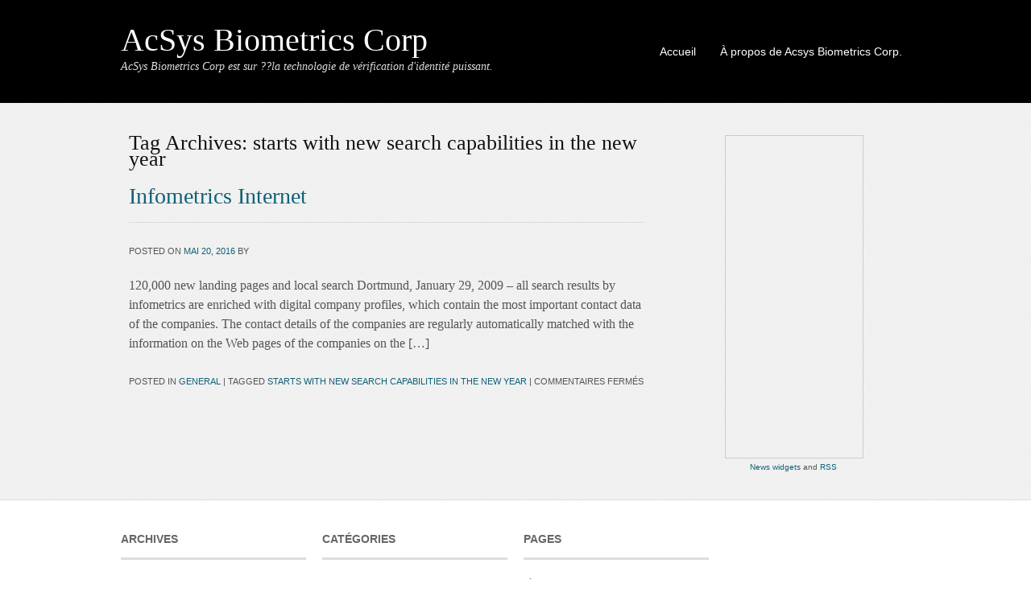

--- FILE ---
content_type: text/html; charset=UTF-8
request_url: https://www.acsysbiometricscorp.com/tag/starts-with-new-search-capabilities-in-the-new-year/
body_size: 6738
content:
<!DOCTYPE html>
<html lang="fr-FR">
<head>
<meta charset="UTF-8" />
<title>starts with new search capabilities in the new year | AcSys Biometrics Corp</title>
<link rel="profile" href="http://gmpg.org/xfn/11" />
<link rel="stylesheet" type="text/css" media="all" href="https://www.acsysbiometricscorp.com/wp-content/themes/portfolio-theme/style.css" />
<link rel="pingback" href="https://www.acsysbiometricscorp.com/xmlrpc.php" />
<!--[if lt IE 9]>
<script src="https://www.acsysbiometricscorp.com/wp-content/themes/portfolio-theme/html5.js" type="text/javascript"></script>
<![endif]-->

<meta name='robots' content='max-image-preview:large' />
<link rel="alternate" type="application/rss+xml" title="AcSys Biometrics Corp &raquo; Flux" href="https://www.acsysbiometricscorp.com/feed/" />
<link rel="alternate" type="application/rss+xml" title="AcSys Biometrics Corp &raquo; Flux des commentaires" href="https://www.acsysbiometricscorp.com/comments/feed/" />
<link rel="alternate" type="application/rss+xml" title="AcSys Biometrics Corp &raquo; Flux de l’étiquette starts with new search capabilities in the new year" href="https://www.acsysbiometricscorp.com/tag/starts-with-new-search-capabilities-in-the-new-year/feed/" />
<style id='wp-img-auto-sizes-contain-inline-css' type='text/css'>
img:is([sizes=auto i],[sizes^="auto," i]){contain-intrinsic-size:3000px 1500px}
/*# sourceURL=wp-img-auto-sizes-contain-inline-css */
</style>
<style id='wp-block-library-inline-css' type='text/css'>
:root{--wp-block-synced-color:#7a00df;--wp-block-synced-color--rgb:122,0,223;--wp-bound-block-color:var(--wp-block-synced-color);--wp-editor-canvas-background:#ddd;--wp-admin-theme-color:#007cba;--wp-admin-theme-color--rgb:0,124,186;--wp-admin-theme-color-darker-10:#006ba1;--wp-admin-theme-color-darker-10--rgb:0,107,160.5;--wp-admin-theme-color-darker-20:#005a87;--wp-admin-theme-color-darker-20--rgb:0,90,135;--wp-admin-border-width-focus:2px}@media (min-resolution:192dpi){:root{--wp-admin-border-width-focus:1.5px}}.wp-element-button{cursor:pointer}:root .has-very-light-gray-background-color{background-color:#eee}:root .has-very-dark-gray-background-color{background-color:#313131}:root .has-very-light-gray-color{color:#eee}:root .has-very-dark-gray-color{color:#313131}:root .has-vivid-green-cyan-to-vivid-cyan-blue-gradient-background{background:linear-gradient(135deg,#00d084,#0693e3)}:root .has-purple-crush-gradient-background{background:linear-gradient(135deg,#34e2e4,#4721fb 50%,#ab1dfe)}:root .has-hazy-dawn-gradient-background{background:linear-gradient(135deg,#faaca8,#dad0ec)}:root .has-subdued-olive-gradient-background{background:linear-gradient(135deg,#fafae1,#67a671)}:root .has-atomic-cream-gradient-background{background:linear-gradient(135deg,#fdd79a,#004a59)}:root .has-nightshade-gradient-background{background:linear-gradient(135deg,#330968,#31cdcf)}:root .has-midnight-gradient-background{background:linear-gradient(135deg,#020381,#2874fc)}:root{--wp--preset--font-size--normal:16px;--wp--preset--font-size--huge:42px}.has-regular-font-size{font-size:1em}.has-larger-font-size{font-size:2.625em}.has-normal-font-size{font-size:var(--wp--preset--font-size--normal)}.has-huge-font-size{font-size:var(--wp--preset--font-size--huge)}.has-text-align-center{text-align:center}.has-text-align-left{text-align:left}.has-text-align-right{text-align:right}.has-fit-text{white-space:nowrap!important}#end-resizable-editor-section{display:none}.aligncenter{clear:both}.items-justified-left{justify-content:flex-start}.items-justified-center{justify-content:center}.items-justified-right{justify-content:flex-end}.items-justified-space-between{justify-content:space-between}.screen-reader-text{border:0;clip-path:inset(50%);height:1px;margin:-1px;overflow:hidden;padding:0;position:absolute;width:1px;word-wrap:normal!important}.screen-reader-text:focus{background-color:#ddd;clip-path:none;color:#444;display:block;font-size:1em;height:auto;left:5px;line-height:normal;padding:15px 23px 14px;text-decoration:none;top:5px;width:auto;z-index:100000}html :where(.has-border-color){border-style:solid}html :where([style*=border-top-color]){border-top-style:solid}html :where([style*=border-right-color]){border-right-style:solid}html :where([style*=border-bottom-color]){border-bottom-style:solid}html :where([style*=border-left-color]){border-left-style:solid}html :where([style*=border-width]){border-style:solid}html :where([style*=border-top-width]){border-top-style:solid}html :where([style*=border-right-width]){border-right-style:solid}html :where([style*=border-bottom-width]){border-bottom-style:solid}html :where([style*=border-left-width]){border-left-style:solid}html :where(img[class*=wp-image-]){height:auto;max-width:100%}:where(figure){margin:0 0 1em}html :where(.is-position-sticky){--wp-admin--admin-bar--position-offset:var(--wp-admin--admin-bar--height,0px)}@media screen and (max-width:600px){html :where(.is-position-sticky){--wp-admin--admin-bar--position-offset:0px}}

/*# sourceURL=wp-block-library-inline-css */
</style><style id='global-styles-inline-css' type='text/css'>
:root{--wp--preset--aspect-ratio--square: 1;--wp--preset--aspect-ratio--4-3: 4/3;--wp--preset--aspect-ratio--3-4: 3/4;--wp--preset--aspect-ratio--3-2: 3/2;--wp--preset--aspect-ratio--2-3: 2/3;--wp--preset--aspect-ratio--16-9: 16/9;--wp--preset--aspect-ratio--9-16: 9/16;--wp--preset--color--black: #000000;--wp--preset--color--cyan-bluish-gray: #abb8c3;--wp--preset--color--white: #ffffff;--wp--preset--color--pale-pink: #f78da7;--wp--preset--color--vivid-red: #cf2e2e;--wp--preset--color--luminous-vivid-orange: #ff6900;--wp--preset--color--luminous-vivid-amber: #fcb900;--wp--preset--color--light-green-cyan: #7bdcb5;--wp--preset--color--vivid-green-cyan: #00d084;--wp--preset--color--pale-cyan-blue: #8ed1fc;--wp--preset--color--vivid-cyan-blue: #0693e3;--wp--preset--color--vivid-purple: #9b51e0;--wp--preset--gradient--vivid-cyan-blue-to-vivid-purple: linear-gradient(135deg,rgb(6,147,227) 0%,rgb(155,81,224) 100%);--wp--preset--gradient--light-green-cyan-to-vivid-green-cyan: linear-gradient(135deg,rgb(122,220,180) 0%,rgb(0,208,130) 100%);--wp--preset--gradient--luminous-vivid-amber-to-luminous-vivid-orange: linear-gradient(135deg,rgb(252,185,0) 0%,rgb(255,105,0) 100%);--wp--preset--gradient--luminous-vivid-orange-to-vivid-red: linear-gradient(135deg,rgb(255,105,0) 0%,rgb(207,46,46) 100%);--wp--preset--gradient--very-light-gray-to-cyan-bluish-gray: linear-gradient(135deg,rgb(238,238,238) 0%,rgb(169,184,195) 100%);--wp--preset--gradient--cool-to-warm-spectrum: linear-gradient(135deg,rgb(74,234,220) 0%,rgb(151,120,209) 20%,rgb(207,42,186) 40%,rgb(238,44,130) 60%,rgb(251,105,98) 80%,rgb(254,248,76) 100%);--wp--preset--gradient--blush-light-purple: linear-gradient(135deg,rgb(255,206,236) 0%,rgb(152,150,240) 100%);--wp--preset--gradient--blush-bordeaux: linear-gradient(135deg,rgb(254,205,165) 0%,rgb(254,45,45) 50%,rgb(107,0,62) 100%);--wp--preset--gradient--luminous-dusk: linear-gradient(135deg,rgb(255,203,112) 0%,rgb(199,81,192) 50%,rgb(65,88,208) 100%);--wp--preset--gradient--pale-ocean: linear-gradient(135deg,rgb(255,245,203) 0%,rgb(182,227,212) 50%,rgb(51,167,181) 100%);--wp--preset--gradient--electric-grass: linear-gradient(135deg,rgb(202,248,128) 0%,rgb(113,206,126) 100%);--wp--preset--gradient--midnight: linear-gradient(135deg,rgb(2,3,129) 0%,rgb(40,116,252) 100%);--wp--preset--font-size--small: 13px;--wp--preset--font-size--medium: 20px;--wp--preset--font-size--large: 36px;--wp--preset--font-size--x-large: 42px;--wp--preset--spacing--20: 0.44rem;--wp--preset--spacing--30: 0.67rem;--wp--preset--spacing--40: 1rem;--wp--preset--spacing--50: 1.5rem;--wp--preset--spacing--60: 2.25rem;--wp--preset--spacing--70: 3.38rem;--wp--preset--spacing--80: 5.06rem;--wp--preset--shadow--natural: 6px 6px 9px rgba(0, 0, 0, 0.2);--wp--preset--shadow--deep: 12px 12px 50px rgba(0, 0, 0, 0.4);--wp--preset--shadow--sharp: 6px 6px 0px rgba(0, 0, 0, 0.2);--wp--preset--shadow--outlined: 6px 6px 0px -3px rgb(255, 255, 255), 6px 6px rgb(0, 0, 0);--wp--preset--shadow--crisp: 6px 6px 0px rgb(0, 0, 0);}:where(.is-layout-flex){gap: 0.5em;}:where(.is-layout-grid){gap: 0.5em;}body .is-layout-flex{display: flex;}.is-layout-flex{flex-wrap: wrap;align-items: center;}.is-layout-flex > :is(*, div){margin: 0;}body .is-layout-grid{display: grid;}.is-layout-grid > :is(*, div){margin: 0;}:where(.wp-block-columns.is-layout-flex){gap: 2em;}:where(.wp-block-columns.is-layout-grid){gap: 2em;}:where(.wp-block-post-template.is-layout-flex){gap: 1.25em;}:where(.wp-block-post-template.is-layout-grid){gap: 1.25em;}.has-black-color{color: var(--wp--preset--color--black) !important;}.has-cyan-bluish-gray-color{color: var(--wp--preset--color--cyan-bluish-gray) !important;}.has-white-color{color: var(--wp--preset--color--white) !important;}.has-pale-pink-color{color: var(--wp--preset--color--pale-pink) !important;}.has-vivid-red-color{color: var(--wp--preset--color--vivid-red) !important;}.has-luminous-vivid-orange-color{color: var(--wp--preset--color--luminous-vivid-orange) !important;}.has-luminous-vivid-amber-color{color: var(--wp--preset--color--luminous-vivid-amber) !important;}.has-light-green-cyan-color{color: var(--wp--preset--color--light-green-cyan) !important;}.has-vivid-green-cyan-color{color: var(--wp--preset--color--vivid-green-cyan) !important;}.has-pale-cyan-blue-color{color: var(--wp--preset--color--pale-cyan-blue) !important;}.has-vivid-cyan-blue-color{color: var(--wp--preset--color--vivid-cyan-blue) !important;}.has-vivid-purple-color{color: var(--wp--preset--color--vivid-purple) !important;}.has-black-background-color{background-color: var(--wp--preset--color--black) !important;}.has-cyan-bluish-gray-background-color{background-color: var(--wp--preset--color--cyan-bluish-gray) !important;}.has-white-background-color{background-color: var(--wp--preset--color--white) !important;}.has-pale-pink-background-color{background-color: var(--wp--preset--color--pale-pink) !important;}.has-vivid-red-background-color{background-color: var(--wp--preset--color--vivid-red) !important;}.has-luminous-vivid-orange-background-color{background-color: var(--wp--preset--color--luminous-vivid-orange) !important;}.has-luminous-vivid-amber-background-color{background-color: var(--wp--preset--color--luminous-vivid-amber) !important;}.has-light-green-cyan-background-color{background-color: var(--wp--preset--color--light-green-cyan) !important;}.has-vivid-green-cyan-background-color{background-color: var(--wp--preset--color--vivid-green-cyan) !important;}.has-pale-cyan-blue-background-color{background-color: var(--wp--preset--color--pale-cyan-blue) !important;}.has-vivid-cyan-blue-background-color{background-color: var(--wp--preset--color--vivid-cyan-blue) !important;}.has-vivid-purple-background-color{background-color: var(--wp--preset--color--vivid-purple) !important;}.has-black-border-color{border-color: var(--wp--preset--color--black) !important;}.has-cyan-bluish-gray-border-color{border-color: var(--wp--preset--color--cyan-bluish-gray) !important;}.has-white-border-color{border-color: var(--wp--preset--color--white) !important;}.has-pale-pink-border-color{border-color: var(--wp--preset--color--pale-pink) !important;}.has-vivid-red-border-color{border-color: var(--wp--preset--color--vivid-red) !important;}.has-luminous-vivid-orange-border-color{border-color: var(--wp--preset--color--luminous-vivid-orange) !important;}.has-luminous-vivid-amber-border-color{border-color: var(--wp--preset--color--luminous-vivid-amber) !important;}.has-light-green-cyan-border-color{border-color: var(--wp--preset--color--light-green-cyan) !important;}.has-vivid-green-cyan-border-color{border-color: var(--wp--preset--color--vivid-green-cyan) !important;}.has-pale-cyan-blue-border-color{border-color: var(--wp--preset--color--pale-cyan-blue) !important;}.has-vivid-cyan-blue-border-color{border-color: var(--wp--preset--color--vivid-cyan-blue) !important;}.has-vivid-purple-border-color{border-color: var(--wp--preset--color--vivid-purple) !important;}.has-vivid-cyan-blue-to-vivid-purple-gradient-background{background: var(--wp--preset--gradient--vivid-cyan-blue-to-vivid-purple) !important;}.has-light-green-cyan-to-vivid-green-cyan-gradient-background{background: var(--wp--preset--gradient--light-green-cyan-to-vivid-green-cyan) !important;}.has-luminous-vivid-amber-to-luminous-vivid-orange-gradient-background{background: var(--wp--preset--gradient--luminous-vivid-amber-to-luminous-vivid-orange) !important;}.has-luminous-vivid-orange-to-vivid-red-gradient-background{background: var(--wp--preset--gradient--luminous-vivid-orange-to-vivid-red) !important;}.has-very-light-gray-to-cyan-bluish-gray-gradient-background{background: var(--wp--preset--gradient--very-light-gray-to-cyan-bluish-gray) !important;}.has-cool-to-warm-spectrum-gradient-background{background: var(--wp--preset--gradient--cool-to-warm-spectrum) !important;}.has-blush-light-purple-gradient-background{background: var(--wp--preset--gradient--blush-light-purple) !important;}.has-blush-bordeaux-gradient-background{background: var(--wp--preset--gradient--blush-bordeaux) !important;}.has-luminous-dusk-gradient-background{background: var(--wp--preset--gradient--luminous-dusk) !important;}.has-pale-ocean-gradient-background{background: var(--wp--preset--gradient--pale-ocean) !important;}.has-electric-grass-gradient-background{background: var(--wp--preset--gradient--electric-grass) !important;}.has-midnight-gradient-background{background: var(--wp--preset--gradient--midnight) !important;}.has-small-font-size{font-size: var(--wp--preset--font-size--small) !important;}.has-medium-font-size{font-size: var(--wp--preset--font-size--medium) !important;}.has-large-font-size{font-size: var(--wp--preset--font-size--large) !important;}.has-x-large-font-size{font-size: var(--wp--preset--font-size--x-large) !important;}
/*# sourceURL=global-styles-inline-css */
</style>

<style id='classic-theme-styles-inline-css' type='text/css'>
/*! This file is auto-generated */
.wp-block-button__link{color:#fff;background-color:#32373c;border-radius:9999px;box-shadow:none;text-decoration:none;padding:calc(.667em + 2px) calc(1.333em + 2px);font-size:1.125em}.wp-block-file__button{background:#32373c;color:#fff;text-decoration:none}
/*# sourceURL=/wp-includes/css/classic-themes.min.css */
</style>
<script type="text/javascript" src="https://www.acsysbiometricscorp.com/wp-includes/js/jquery/jquery.min.js?ver=3.7.1" id="jquery-core-js"></script>
<script type="text/javascript" src="https://www.acsysbiometricscorp.com/wp-includes/js/jquery/jquery-migrate.min.js?ver=3.4.1" id="jquery-migrate-js"></script>
<script type="text/javascript" src="https://www.acsysbiometricscorp.com/wp-content/themes/portfolio-theme/js/superfish.js?ver=6.9" id="superfish-js"></script>
<script type="text/javascript" src="https://www.acsysbiometricscorp.com/wp-content/themes/portfolio-theme/js/jquery.fader.js?ver=6.9" id="fader-js"></script>
<link rel="https://api.w.org/" href="https://www.acsysbiometricscorp.com/wp-json/" /><link rel="alternate" title="JSON" type="application/json" href="https://www.acsysbiometricscorp.com/wp-json/wp/v2/tags/364" /><link rel="EditURI" type="application/rsd+xml" title="RSD" href="https://www.acsysbiometricscorp.com/xmlrpc.php?rsd" />
<meta name="generator" content="WordPress 6.9" />
<style data-context="foundation-flickity-css">/*! Flickity v2.0.2
http://flickity.metafizzy.co
---------------------------------------------- */.flickity-enabled{position:relative}.flickity-enabled:focus{outline:0}.flickity-viewport{overflow:hidden;position:relative;height:100%}.flickity-slider{position:absolute;width:100%;height:100%}.flickity-enabled.is-draggable{-webkit-tap-highlight-color:transparent;tap-highlight-color:transparent;-webkit-user-select:none;-moz-user-select:none;-ms-user-select:none;user-select:none}.flickity-enabled.is-draggable .flickity-viewport{cursor:move;cursor:-webkit-grab;cursor:grab}.flickity-enabled.is-draggable .flickity-viewport.is-pointer-down{cursor:-webkit-grabbing;cursor:grabbing}.flickity-prev-next-button{position:absolute;top:50%;width:44px;height:44px;border:none;border-radius:50%;background:#fff;background:hsla(0,0%,100%,.75);cursor:pointer;-webkit-transform:translateY(-50%);transform:translateY(-50%)}.flickity-prev-next-button:hover{background:#fff}.flickity-prev-next-button:focus{outline:0;box-shadow:0 0 0 5px #09f}.flickity-prev-next-button:active{opacity:.6}.flickity-prev-next-button.previous{left:10px}.flickity-prev-next-button.next{right:10px}.flickity-rtl .flickity-prev-next-button.previous{left:auto;right:10px}.flickity-rtl .flickity-prev-next-button.next{right:auto;left:10px}.flickity-prev-next-button:disabled{opacity:.3;cursor:auto}.flickity-prev-next-button svg{position:absolute;left:20%;top:20%;width:60%;height:60%}.flickity-prev-next-button .arrow{fill:#333}.flickity-page-dots{position:absolute;width:100%;bottom:-25px;padding:0;margin:0;list-style:none;text-align:center;line-height:1}.flickity-rtl .flickity-page-dots{direction:rtl}.flickity-page-dots .dot{display:inline-block;width:10px;height:10px;margin:0 8px;background:#333;border-radius:50%;opacity:.25;cursor:pointer}.flickity-page-dots .dot.is-selected{opacity:1}</style><style data-context="foundation-slideout-css">.slideout-menu{position:fixed;left:0;top:0;bottom:0;right:auto;z-index:0;width:256px;overflow-y:auto;-webkit-overflow-scrolling:touch;display:none}.slideout-menu.pushit-right{left:auto;right:0}.slideout-panel{position:relative;z-index:1;will-change:transform}.slideout-open,.slideout-open .slideout-panel,.slideout-open body{overflow:hidden}.slideout-open .slideout-menu{display:block}.pushit{display:none}</style><style>.ios7.web-app-mode.has-fixed header{ background-color: rgba(3,122,221,.88);}</style></head>

<body class="archive tag tag-starts-with-new-search-capabilities-in-the-new-year tag-364 wp-theme-portfolio-theme">
<div id="wrapper">
	<header id="branding">
    	<div class="col-width">
			<hgroup id="logo">
				<h1 id="site-title"><span><a href="https://www.acsysbiometricscorp.com/" title="AcSys Biometrics Corp" rel="home">AcSys Biometrics Corp</a></span></h1>
				<h2 id="site-description">AcSys Biometrics Corp est sur ??la technologie de vérification d&#039;identité puissant.</h2>
			</hgroup>
      
      <nav id="navigation">
		<h1 class="screen-reader-text">Main menu</h1>
		<div class="skip-link screen-reader-text"><a href="#content" title="Skip to content">Skip to content</a></div>

		<div class="menu"><ul>
<li ><a href="https://www.acsysbiometricscorp.com/">Accueil</a></li><li class="page_item page-item-2"><a href="https://www.acsysbiometricscorp.com/about-acsys-biometrics-corp/">À propos de Acsys Biometrics Corp.</a></li>
</ul></div>
	</nav><!-- #access -->
    
    </div>
    
	</header><!-- #branding -->

	<div id="main">
    	<div class="col-width">
		<div id="primary">
			<div id="content">

				
				<h2 class="page-title">Tag Archives: <span>starts with new search capabilities in the new year</span></h2>

				
				

	<article id="post-1999" class="post-1999 post type-post status-publish format-standard hentry category-general tag-starts-with-new-search-capabilities-in-the-new-year">
		<header class="entry-header">
			<h1 class="entry-title"><a href="https://www.acsysbiometricscorp.com/infometrics-internet/" title="Permalink to Infometrics Internet" rel="bookmark">Infometrics Internet</a></h1>

			<div class="entry-meta">
				<span class="meta-prep meta-prep-author">Posted on </span><a href="https://www.acsysbiometricscorp.com/infometrics-internet/" rel="bookmark"><time class="entry-date" datetime="2016-05-20T13:18:35-06:00" pubdate>mai 20, 2016</time></a> <span class="meta-sep"> by </span> <span class="author vcard"><a class="url fn n" href="https://www.acsysbiometricscorp.com/author/" title="View all posts by "></a></span>			</div><!-- .entry-meta -->
		</header><!-- .entry-header -->

				<div class="entry-summary">
			<p>120,000 new landing pages and local search Dortmund, January 29, 2009 &#8211; all search results by infometrics are enriched with digital company profiles, which contain the most important contact data of the companies. The contact details of the companies are regularly automatically matched with the information on the Web pages of the companies on the [&hellip;]</p>
		</div><!-- .entry-summary -->
		
		<footer class="entry-meta">
			<span class="cat-links"><span class="entry-utility-prep entry-utility-prep-cat-links">Posted in </span><a href="https://www.acsysbiometricscorp.com/category/general/" rel="category tag">General</a></span>
			<span class="meta-sep"> | </span>
			<span class="tag-links">Tagged </span><a href="https://www.acsysbiometricscorp.com/tag/starts-with-new-search-capabilities-in-the-new-year/" rel="tag">starts with new search capabilities in the new year</a><span class="meta-sep"> | </span>			<span class="comments-link"><span>Commentaires fermés<span class="screen-reader-text"> sur Infometrics Internet</span></span></span>
					</footer><!-- #entry-meta -->
	</article><!-- #post-1999 -->

	


			</div><!-- #content -->
		</div><!-- #primary -->

		<div id="sidebar" class="primary">
			<ul class="xoxo">
			<li id="text-3" class="widget-container widget_text">			<div class="textwidget"><!-- Begin Feedzilla news widget Code --><script type='text/javascript' src='http://www.feedzilla.com/tools/swfobject.js'></script><script type='text/javascript'>var flashvars = {id:'undefined',code:'Flash',c:'nw',scroll:'v',prov:'news',cat:'Technology',cat2:'',width:'170',height:'400',num_articles:'10',show_summaries:'yes',show_sources:'Yes',show_dates:'Yes',title:'',title_size:'14pt',title_bold:'Yes',keywords:'',url:'',headers_size:'14pt',font_size:'10pt',font_family:'Arial',text_alignment:'Left',space:'Yes',titlecolor:'#15aa15',fcolor:'#2200cc',desccolor:'#1b1b1b',sourcecolor:'#008000',datecolor:'#777777',bgcolor:'#ffffff',ref:document.location.href};var params = {scale:'noscale',salign:'lt',bgcolor:'#ffffff'};var attributes = {};swfobject.embedSWF('http://www.feedzilla.com/tools/news-widget.swf', 'Feedzilla_news_widget_undefined', '170', '400', '9.0.0','',flashvars, params, attributes);</script><div align='center' id='Feedzilla_container_undefined' style='text-align:center;width:170px;'><div id='Feedzilla_container2_undefined' style='text-align:center;height:400px;width:170px;border:1px solid #cccccc'><div id='Feedzilla_news_widget_undefined'></div></div><font style='font-size:10px;'><a title='Free news widgets' href='http://www.feedzilla.com' style='text-decoration:none;font-size:10px;'>News widgets</a> and <a title='Free RSS feeds' href='http://www.feedzilla.com/rss.asp' style='text-decoration:none;font-size:10px;'>RSS</a></font></div><!-- End Feedzilla news widget Code --></div>
		</li>			</ul>
		</div><!-- #secondary .widget-area -->	</div>
	</div><!-- #main -->

	<footer id="colophon">
    
                    
           <div id="footer-widgets" class="col-width">

					
			
		<div class="block footer-widget-1">
        	<div id="archives-3" class="widget-container widget_archive"><h3>Archives</h3>
			<ul>
					<li><a href='https://www.acsysbiometricscorp.com/2024/09/'>septembre 2024</a></li>
	<li><a href='https://www.acsysbiometricscorp.com/2024/08/'>août 2024</a></li>
	<li><a href='https://www.acsysbiometricscorp.com/2024/07/'>juillet 2024</a></li>
	<li><a href='https://www.acsysbiometricscorp.com/2024/06/'>juin 2024</a></li>
	<li><a href='https://www.acsysbiometricscorp.com/2024/05/'>mai 2024</a></li>
	<li><a href='https://www.acsysbiometricscorp.com/2024/04/'>avril 2024</a></li>
	<li><a href='https://www.acsysbiometricscorp.com/2023/11/'>novembre 2023</a></li>
	<li><a href='https://www.acsysbiometricscorp.com/2023/05/'>mai 2023</a></li>
	<li><a href='https://www.acsysbiometricscorp.com/2023/04/'>avril 2023</a></li>
	<li><a href='https://www.acsysbiometricscorp.com/2023/03/'>mars 2023</a></li>
	<li><a href='https://www.acsysbiometricscorp.com/2023/01/'>janvier 2023</a></li>
	<li><a href='https://www.acsysbiometricscorp.com/2021/12/'>décembre 2021</a></li>
	<li><a href='https://www.acsysbiometricscorp.com/2021/06/'>juin 2021</a></li>
	<li><a href='https://www.acsysbiometricscorp.com/2021/05/'>mai 2021</a></li>
	<li><a href='https://www.acsysbiometricscorp.com/2021/04/'>avril 2021</a></li>
	<li><a href='https://www.acsysbiometricscorp.com/2021/03/'>mars 2021</a></li>
	<li><a href='https://www.acsysbiometricscorp.com/2021/02/'>février 2021</a></li>
	<li><a href='https://www.acsysbiometricscorp.com/2021/01/'>janvier 2021</a></li>
	<li><a href='https://www.acsysbiometricscorp.com/2020/11/'>novembre 2020</a></li>
	<li><a href='https://www.acsysbiometricscorp.com/2020/10/'>octobre 2020</a></li>
	<li><a href='https://www.acsysbiometricscorp.com/2020/09/'>septembre 2020</a></li>
	<li><a href='https://www.acsysbiometricscorp.com/2020/08/'>août 2020</a></li>
	<li><a href='https://www.acsysbiometricscorp.com/2020/07/'>juillet 2020</a></li>
	<li><a href='https://www.acsysbiometricscorp.com/2020/06/'>juin 2020</a></li>
	<li><a href='https://www.acsysbiometricscorp.com/2020/05/'>mai 2020</a></li>
	<li><a href='https://www.acsysbiometricscorp.com/2020/04/'>avril 2020</a></li>
	<li><a href='https://www.acsysbiometricscorp.com/2020/03/'>mars 2020</a></li>
	<li><a href='https://www.acsysbiometricscorp.com/2020/02/'>février 2020</a></li>
	<li><a href='https://www.acsysbiometricscorp.com/2020/01/'>janvier 2020</a></li>
	<li><a href='https://www.acsysbiometricscorp.com/2019/12/'>décembre 2019</a></li>
	<li><a href='https://www.acsysbiometricscorp.com/2019/11/'>novembre 2019</a></li>
	<li><a href='https://www.acsysbiometricscorp.com/2019/05/'>mai 2019</a></li>
	<li><a href='https://www.acsysbiometricscorp.com/2019/04/'>avril 2019</a></li>
	<li><a href='https://www.acsysbiometricscorp.com/2019/03/'>mars 2019</a></li>
	<li><a href='https://www.acsysbiometricscorp.com/2019/02/'>février 2019</a></li>
	<li><a href='https://www.acsysbiometricscorp.com/2019/01/'>janvier 2019</a></li>
	<li><a href='https://www.acsysbiometricscorp.com/2018/11/'>novembre 2018</a></li>
	<li><a href='https://www.acsysbiometricscorp.com/2018/04/'>avril 2018</a></li>
	<li><a href='https://www.acsysbiometricscorp.com/2018/02/'>février 2018</a></li>
	<li><a href='https://www.acsysbiometricscorp.com/2018/01/'>janvier 2018</a></li>
	<li><a href='https://www.acsysbiometricscorp.com/2017/09/'>septembre 2017</a></li>
	<li><a href='https://www.acsysbiometricscorp.com/2017/08/'>août 2017</a></li>
	<li><a href='https://www.acsysbiometricscorp.com/2017/07/'>juillet 2017</a></li>
	<li><a href='https://www.acsysbiometricscorp.com/2017/06/'>juin 2017</a></li>
	<li><a href='https://www.acsysbiometricscorp.com/2017/05/'>mai 2017</a></li>
	<li><a href='https://www.acsysbiometricscorp.com/2017/04/'>avril 2017</a></li>
	<li><a href='https://www.acsysbiometricscorp.com/2017/03/'>mars 2017</a></li>
	<li><a href='https://www.acsysbiometricscorp.com/2017/02/'>février 2017</a></li>
	<li><a href='https://www.acsysbiometricscorp.com/2017/01/'>janvier 2017</a></li>
	<li><a href='https://www.acsysbiometricscorp.com/2016/12/'>décembre 2016</a></li>
	<li><a href='https://www.acsysbiometricscorp.com/2016/11/'>novembre 2016</a></li>
	<li><a href='https://www.acsysbiometricscorp.com/2016/10/'>octobre 2016</a></li>
	<li><a href='https://www.acsysbiometricscorp.com/2016/09/'>septembre 2016</a></li>
	<li><a href='https://www.acsysbiometricscorp.com/2016/08/'>août 2016</a></li>
	<li><a href='https://www.acsysbiometricscorp.com/2016/07/'>juillet 2016</a></li>
	<li><a href='https://www.acsysbiometricscorp.com/2016/06/'>juin 2016</a></li>
	<li><a href='https://www.acsysbiometricscorp.com/2016/05/'>mai 2016</a></li>
	<li><a href='https://www.acsysbiometricscorp.com/2016/04/'>avril 2016</a></li>
	<li><a href='https://www.acsysbiometricscorp.com/2016/03/'>mars 2016</a></li>
	<li><a href='https://www.acsysbiometricscorp.com/2016/02/'>février 2016</a></li>
	<li><a href='https://www.acsysbiometricscorp.com/2016/01/'>janvier 2016</a></li>
	<li><a href='https://www.acsysbiometricscorp.com/2015/12/'>décembre 2015</a></li>
	<li><a href='https://www.acsysbiometricscorp.com/2015/11/'>novembre 2015</a></li>
	<li><a href='https://www.acsysbiometricscorp.com/2015/10/'>octobre 2015</a></li>
	<li><a href='https://www.acsysbiometricscorp.com/2015/09/'>septembre 2015</a></li>
	<li><a href='https://www.acsysbiometricscorp.com/2015/08/'>août 2015</a></li>
	<li><a href='https://www.acsysbiometricscorp.com/2015/07/'>juillet 2015</a></li>
	<li><a href='https://www.acsysbiometricscorp.com/2015/06/'>juin 2015</a></li>
	<li><a href='https://www.acsysbiometricscorp.com/2015/05/'>mai 2015</a></li>
	<li><a href='https://www.acsysbiometricscorp.com/2015/04/'>avril 2015</a></li>
	<li><a href='https://www.acsysbiometricscorp.com/2015/03/'>mars 2015</a></li>
	<li><a href='https://www.acsysbiometricscorp.com/2015/02/'>février 2015</a></li>
	<li><a href='https://www.acsysbiometricscorp.com/2015/01/'>janvier 2015</a></li>
	<li><a href='https://www.acsysbiometricscorp.com/2014/12/'>décembre 2014</a></li>
	<li><a href='https://www.acsysbiometricscorp.com/2014/11/'>novembre 2014</a></li>
	<li><a href='https://www.acsysbiometricscorp.com/2014/10/'>octobre 2014</a></li>
	<li><a href='https://www.acsysbiometricscorp.com/2014/09/'>septembre 2014</a></li>
	<li><a href='https://www.acsysbiometricscorp.com/2014/08/'>août 2014</a></li>
	<li><a href='https://www.acsysbiometricscorp.com/2014/07/'>juillet 2014</a></li>
	<li><a href='https://www.acsysbiometricscorp.com/2014/06/'>juin 2014</a></li>
	<li><a href='https://www.acsysbiometricscorp.com/2014/05/'>mai 2014</a></li>
	<li><a href='https://www.acsysbiometricscorp.com/2014/04/'>avril 2014</a></li>
	<li><a href='https://www.acsysbiometricscorp.com/2014/03/'>mars 2014</a></li>
			</ul>

			</div>    
		</div>
		        
	        					
			
		<div class="block footer-widget-2">
        	<div id="categories-3" class="widget-container widget_categories"><h3>Catégories</h3>
			<ul>
					<li class="cat-item cat-item-6"><a href="https://www.acsysbiometricscorp.com/category/general/">General</a>
</li>
			</ul>

			</div>    
		</div>
		        
	        					
			
		<div class="block footer-widget-3">
        	<div id="pages-3" class="widget-container widget_pages"><h3>Pages</h3>
			<ul>
				<li class="page_item page-item-2"><a href="https://www.acsysbiometricscorp.com/about-acsys-biometrics-corp/">À propos de Acsys Biometrics Corp.</a></li>
			</ul>

			</div>    
		</div>
		        
	        					
			
		<div class="block footer-widget-4">
        	    
		</div>
		        
	        					
					        		        
		<div class="clear"></div>

	</div><!-- /#footer-widgets  -->
    
        
    	<div class="col-width">
        
			<div id="site-generator">
				<p>Powered by <a href="http://wordpress.org/" title="A Semantic Personal Publishing Platform" rel="generator">WordPress</a> &amp; <a href="http://wptheming.com/2010/07/portfolio-theme/">Portfolio.</a></p>
			</div>
       </div>
	</footer><!-- #colophon -->
</div><!-- #page -->

<script type="speculationrules">
{"prefetch":[{"source":"document","where":{"and":[{"href_matches":"/*"},{"not":{"href_matches":["/wp-*.php","/wp-admin/*","/wp-content/uploads/*","/wp-content/*","/wp-content/plugins/*","/wp-content/themes/portfolio-theme/*","/*\\?(.+)"]}},{"not":{"selector_matches":"a[rel~=\"nofollow\"]"}},{"not":{"selector_matches":".no-prefetch, .no-prefetch a"}}]},"eagerness":"conservative"}]}
</script>
<!-- Powered by WPtouch: 4.3.62 -->
</body>
</html>

--- FILE ---
content_type: text/css
request_url: https://www.acsysbiometricscorp.com/wp-content/themes/portfolio-theme/style.css
body_size: 4042
content:
/*
Theme Name: Portfolio Theme
Description: A portfolio theme for showcasing your work.  It uses custom post types.  WordPress 3.0 required.  For a video screencast showing how to set up the portfolio, go to the theme homepage.
Author: Devin Price
Author URI: http://wptheming.com/
Theme URI: http://wptheming.com/portfolio-theme/
Version: 0.4.4
Tags: translation-ready, microformats, two-columns, custom-menu

Credits:

Portfolio was built on the solid foundation of Toolbox:
http://wordpress.org/extend/themes/toolbox

Styles, especially the menus and buttons, were inspired by Canvas:
http://www.woothemes.com/2010/02/canvas/

Jquery rollovers for portfolio items was based on code by:
http://graphpaperpress.com/themes/workspace/

Uses Custom Post Type Archives plugin to enable portfolio paging and permalinks:
http://www.cmurrayconsulting.com/software/wordpress-custom-post-type-archives/

*/

@import "css/reset.css";

/* BASE STYLES */

body {
	font: 14px/20px Arial, Helvetica, Sans-serif;
	color: #555;
	background: #fff;
}
h1, h2, h3, h4, h5, h6 {
	margin: 0;
	font-family:Georgia, serif;
	color: #111;
	font-weight:normal;
}
h1 {
	font-size:28px;
}
h2 {
	font-size:26px;
}
h3 {
	font-size:18px;
}
h4 {
	font-size:16px;
}
h5, h6 {
	font-size: 14px;
}
p {
	font:16px/24px Georgia, serif;
	margin:0;
}
hr {
	background-color: #ddd;
	border:0;
	height: 1px;
	margin-bottom: 20px;
}
input, textarea {
	padding: 7px 0 7px 7px;
	border-color: #ccc #efefef #efefef #ccc;
	border-width:1px;
	border-style:solid;
}
strong {
	font-weight: bold;
}
cite,
em,
i {
	font-style: italic;
}
big {
	font-size: 131.25%;
}
ins {
	background: #ffc;
	text-decoration: none;
}
blockquote {
	font-style: italic;
	padding: 0 3em;
}
blockquote cite,
blockquote em,
blockquote i {
	font-style: normal;
}
pre {
	background: #f7f7f7;
	color: #222;
	line-height: 18px;
	margin-bottom: 18px;
	padding: 1.5em;
	font-family: "Courier 10 Pitch", Courier, monospace;
}
code {
	font-family: Monaco, Consolas, "Andale Mono", "DejaVu Sans Mono", monospace;
}
abbr,
acronym {
	border-bottom: 1px dotted #666;
	cursor: help;
}
sup,
sub {
	height: 0;
	line-height: 1;
	vertical-align: baseline;
	position: relative;
}
sup {
	bottom: 1ex;
}
sub {
	top: .5ex;
}

/* Text meant only for screen readers */

.screen-reader-text {
	position: absolute;
	left: -9000em;
}
/* Hyperlinks */

a:link, a:visited {
	color: #106177;
	text-decoration:none;
}
a:hover {
	text-decoration:underline;
}
h1 a:link, h1 a:visited, h2 a:link, h2 a:visited, h3 a:link, h3 a:visited, h4 a:link, h4 a:visited, h5 a:link, h5 a:visited, h6 a:link, h6 a:visited {
	text-decoration: none;
}
h1 a:hover, h2 a:hover, h3 a:hover, h4 a:hover, h5 a:hover, h6 a:hover {
	text-decoration: underline;
}
/* STRUCTURE */

/* 2.1 Containers & Columns */

#main {
	background:#fff url(images/bg-texture.png);
	padding:40px 0 0 20px;
}

.col-width {
	width: 980px;
	margin: 0 auto;
}
/* Navigation */
#navigation {
	display:block;
	float:right;
	font:14px/14px Helvetica, Arial, sans-serif;
	padding:20px 0;
}
.menu ul {
	z-index:99;
	margin:0;
	padding:0;
	list-style:none;
	line-height:1;
	margin-left:10px;
}
.menu ul a {
	position:relative;
	color:#fff;
	display:block;
	z-index:100;
	padding:5px 10px;
	line-height:18px;
	text-decoration:none;
}
.menu ul a:hover, .menu ul li.current_page_item, .menu ul li.current_page_parent, .menu ul li.current-menu-item {
	background:#666;
}
.menu ul li {
	float:left;
	width: auto;
	margin-left:10px;
}
.menu ul li a.sf-with-ul {
	padding-right:25px;
}
/* Drop-down menus */
.menu ul li ul {
	background: #FFF;
	position: absolute;
	left: -999em;
	width: 180px;
	border: 1px solid #666;
	border-width:1px 1px 0;
	z-index:999;
	margin-left:0;
}
.menu ul li ul li {
	background:#eee;
	border-top:1px solid #ccc;
	border-bottom:1px solid #ddd;
	margin-left:0px;
}
.menu ul li ul li a {
	width:160px;
	color:#555;
	font-size:0.9em;
	line-height:18px;
}
.menu ul li ul li a.sf-with-ul {
	padding:5px 10px;
}
.menu ul li ul li a:hover {
	background:#c6c6c6;
	color:#111;
}
.menu ul li ul ul {
	margin: -30px 0 0 180px;
}
.menu ul li:hover, .menu ul li.hover {
	position:static;
	background:#666;
}
.menu ul ul li:hover, .menu ul ul li.hover {
	background:#eee;
}
.menu ul li:hover ul, .menu ul li.sfhover ul, .menu ul li li:hover ul, .menu ul li li.sfhover ul, .menu ul li li li:hover ul, .menu ul li li li.sfhover ul, .menu ul li li li li:hover ul, .menu ul li li li li.sfhover ul {
	left:auto;
}
.menu ul .sf-sub-indicator {
	background:	url(images/arrow-down.png) no-repeat;
	position:absolute;
	display:block;
	right:0.4em;
	top:0.8em;
	width:10px;
	height:10px;
	text-indent:-999em;
	overflow:hidden;
}
.menu li ul .sf-sub-indicator {
	background:url(images/arrow-right.png) no-repeat;
}
/* CSS3 Menu Effects */

.menu ul a, .menu ul li.current_page_item, .menu ul li.current_page_parent, .menu ul li:hover, .menu ul li.hover, .menu ul li.current-menu-item {
	border-radius:2px;
	-moz-border-radius:2px;
	-webkit-border-radius:2px;
}
.menu ul li ul li a {
	border-radius:0;
	-moz-border-radius:0;
	-webkit-border-radius:0;
}
/* Branding */
#branding {
	position:relative;
	display:block;
	background:#000;
	padding:30px 0 30px;
}
#logo {
	float:left;
}
#logo #site-title, #logo #site-description {
	font-family:Georgia, serif;
	color: #fff;
}
#logo #site-title a {
	color:#fff;
	font-size:40px;
	line-height:40px;
	text-transform:none;
	font-weight:normal;
	text-decoration:none;
}
#logo #site-title a:hover {
	text-decoration:underline;
}
#logo #site-description {
	color:#ddd;
	font:italic 14px Georgia, serif;
	margin-top:5px;
}
/* Content */
#content {
	padding:0 0 40px;
	float:left;
	position:relative;
	width:640px;
}
/* Sidebar */
#sidebar {
	overflow:hidden;
	float:right;
	width:240px;
}
/* Footer */

#colophon {
	display:block;
	padding: 20px 0;
	border-top: 1px solid #ddd;
	background:#fff;
}
#footer-widgets {
	border-bottom:1px dotted #ddd;
}
#footer-widgets .block {
	padding:20px 20px 0 0;
	width:230px;
	float:left;
}
#footer-widgets .footer-widget-4 {
	padding:20px 0px 0 0;
}
#colophon #site-generator {
	margin-top:20px;
}
#colophon #site-generator p {
	color:#333;
	font-family: Arial, Helvetica, sans-serif;
	font-weight:bold;
	font-size:13px;
}
/* POSTS */

#content article {
	display:block;
	clear:both;
	margin-bottom:40px;
}

#content img {max-width:630px;}

.entry-meta {
	padding-top:10px;
	margin: 0px 0 25px 0;
	font:11px/11px "Trebuchet MS", Arial, Helvetica, sans-serif;
	text-transform:uppercase;
	display:block;
	clear:both;
}

.entry-utility {clear:both;}

/* Typographic Elements */

#content h1.entry-title {
	font-size:28px;
	line-height:32px;
	border-bottom:1px solid #ddd;
	margin-bottom:20px;
	padding-bottom: 16px;
}
	
#content h1 {
	padding-bottom: 20px;
}
#content h2 {
	padding-bottom:20px;
}
#content h3 {
	padding-bottom:10px;
}
#content p {
	margin: 0 0 20px 0;
}
#content blockquote {
	background:url(images/blockquote.png) no-repeat 0 12px;
	padding: 10px 20px 10px 50px;
	color: #444;
}
#content blockquote p {
	font-style:italic;
}
#content ul {
	margin: 0 0 15px 0;
	padding: 0 0 0 30px;
}
#content ul ul {
	margin: 0;
}
#content ul li {
	list-style-type: circle;
}
#content ul ul li {
	list-style-type: disc;
}
#content ol {
	margin: 0 0 15px 0;
	padding: 0 0 0 30px;
}
#content ol ol {
	margin: 0;
}
#content ol li {
	list-style-type: upper-latin;
}
#content ol li ol li {
	list-style-type: lower-latin;
}
/* Images */
#content img, img.thumbnail {
	padding: 5px;
	border: 1px solid #ddd;
	background:#F8F8F8;
	background:rgba(255, 255, 255, 0.7);
}
img.wp-smiley {
	padding: 0;
	border: none;
}
.alignleft {
	float: left;
	width: auto;
	margin: 5px 15px 5px 0;
}
.alignright {
	float: right;
	width: auto;
	margin: 5px 0 5px 15px;
}
.aligncenter {
	clear: both;
	display: block;
	margin-left: auto;
	margin-right: auto;
	margin-bottom:10px;
}
#content .wp-caption {
	padding: 1px;
	text-align:center;
	background:#F8F8F8;
	background:rgba(255, 255, 255, 0.7);
	border: solid 1px #ddd;
}
#content .wp-caption img {
	margin:0;
	padding:4px 0;
	background:none;
	border:0;
}
#content .wp-caption-text {
	margin:0;
	padding:0;
	font:11px/22px Arial, Helvetica, sans-serif;
	text-align:center;
}
/* Portfolio Posts */

#portfolio {
	padding:0 0 40px;
	float:left;
	position:relative;
	width:685px;
}
#portfolio .portfolio-item {
	width:215px;
	height:175px;
	background-color:#000;
	border:1px solid #ccc;
	float:left;
	margin:0 15px 15px 0;
}
#portfolio .last {
	margin-right:0px;
}
#portfolio .thumb {
	display:block;
	width:215px;
	height:175px;
}
#portfolio .nothumb {
	display:block;
	width:195px;
	height:85px;
	padding:80px 10px 10px 10px;
	font-weight:bold;
	text-align:center;
}
#portfolio a.nothumb:hover {
	text-decoration:none;
}
#portfolio a.title-overlay {
	position:absolute;
	padding:5px 10px;
	height:165px;
	margin-top:-165px;
	width:195px;
	z-index:1;
	display:block;
	font-size:18px;
	font-weight:bold;
	color:#fff;
}
#portfolio a.title-overlay:hover {
	text-decoration:none;
}
/* Pagination / WP-Pagenavi */

/* If you're using PageNavi you should turn the css in its settings page */

.wp-pagenavi {
	clear:both;
	font-size:12px;
	padding:10px 15px;
	border:1px solid #ddd;
	border-width:1px 0 1px;
}
.menu ul-entries a, .wp-pagenavi a:link, .wp-pagenavi a:visited, .wp-pagenavi .current, .wp-pagenavi .on, .wp-pagenavi a:hover, .wp-pagenavi span.extend, .wp-pagenavi span.pages {
	display: block;
	font:italic 12px/16px Georgia, serif;
	color:#777;
	text-decoration:none;
	padding:0;
}
.menu ul-entries a:hover {
	text-decoration:underline;
}
.wp-pagenavi a:link, .wp-pagenavi a:visited {
	display: inline;
	text-decoration: none;
	background: #fff;
	background:rgba(fff, 0, 0, 0.1);
	color: #666;
	padding: 3px 7px;
	border:1px solid #ddd;
	border:1px solid rgba(0, 0, 0, 0.2);
	margin-left:10px;
}
.wp-pagenavi .current, .wp-pagenavi .on, .wp-pagenavi a:hover {
	display:inline;
	padding: 3px 7px;
	background: #fff;
	background:rgba(fff, 0, 0, 0.5);
	border:1px solid #bbb;
	margin-left:10px;
}
.wp-pagenavi span.extend, .wp-pagenavi span.pages {
	display:inline;
	background:none;
	border:none;
	color:#666;
}
#content nav, #portfolio nav {
	clear:both;
	display: block;
	overflow: hidden;
}
#content nav .nav-previous, #portfolio nav .nav-previous {
	float: left;
	width: 50%;
}
#content nav .nav-next, #portfolio nav .nav-next {
	float: right;
	text-align: right;
	width: 50%;
}
#nav-below {
	margin: 1em 0 0 0;
}
.page-link {
	margin: 0 0 1em 0;
}

/* Reverse order on single-portfolio pages */

.single-portfolio  #content nav .nav-previous {
	float: right;
	text-align: right;
	width: 50%;
}
.single-portfolio  #content nav .nav-next {
	float: left;
	text-align: left;
	width: 50%;
}

/* WIDGETS */

/* Generic Widgets */
.widget-container {
	margin: 0 0 30px 0;
	font-size:12px;
}
.widget-container h3 {
	margin: 0 0 20px 0;
	padding:0 0 15px;
	text-transform:uppercase;
	font:normal bold 14px Arial, Helvetica, sans-serif;
	color:#666;
	border-bottom:3px solid #ddd;
}
.widget-container p {
	font:12px/20px Arial, Helvetica, sans-serif;
	margin-bottom:15px;
}
.widget-container ul {
	clear:both;
	padding-left:0px;
	list-style:none;
}
.widget-container ul li a {
	padding: 0 0 0 5px;
	line-height: 22px;
	text-decoration: none;
}
.widget-container ul li a:hover {
	text-decoration:underline;
}
.widget-container ul ul {
	padding: 0 0 0 15px;
	border-top: none;
}
#colophon-widgets {
	border-top:1px solid #ddd;
	padding:10px 0;
}
#colophon-widgets .block {
	padding:20px 0 0 20px;
	width:210px;
	float:left;
}
/* Calendar */
#wp-calendar {
	width:95%;
	margin-bottom:15px;
	clear:both;
	padding:0;
}
#wp-calendar caption {
	padding:0 0 10px;
}
#wp-calendar th, #wp-calendar td {
	text-align:center;
	background:rgba(0, 0, 0, .05);
	padding:5px;
}
#wp-calendar td {
	background:transparent;
}
#wp-calendar td, table#wp-calendar th {
	padding:3px 0;
}
/* Search */

.widget-container input#s {
	float:left;
	width:60%;
	padding: 7px 0 7px 7px;
	margin-right:5px;
	border-color: #ccc #efefef #efefef #ccc;
	border-width:1px;
	border-style:solid;
}

.widget-container input.submit {
	margin-left:5px;
	float:left;
}
#searchsubmit {
	margin:0;
	font-weight:bold;
	background: #666 url(images/gradient-overlay.png);
	display: inline-block;
	padding: 5px 6px 6px;
	color: #fff;
	text-decoration: none;
	position: relative;
	cursor: pointer;
	text-shadow: 0 -1px 1px rgba(0, 0, 0, 0.25);
	-moz-border-radius: 5px;
	-webkit-border-radius: 5px;
	-moz-box-shadow: 0 1px 3px rgba(0, 0, 0, 0.5);
	-webkit-box-shadow: 0 1px 3px rgba(0, 0, 0, 0.25);
	text-shadow: 0 -1px 1px rgba(0, 0, 0, 0.25);
	border:none;
	border: 1px solid rgba(0, 0, 0, .25);
	border-bottom-color: rgba(0, 0, 0, .35);
	font-family:Arial, sans-serif;
	font-size:12px;
	line-height:12px;
}
/* COMMENTS */

#comments {
	position:relative;
	margin:40px 0 0;
	padding:40px 0 0 0;
	border-top:1px solid #ddd;
	border-top:1px solid rgba(0, 0, 0, 0.08);
}
#comments .commentlist {
	padding-left:0px;
}
#comments h3 {
	color:#333;
	font-weight:normal;
	margin-bottom:20px;
}
#comments .comment.thread-even {
	background: #fafafa;
	background: rgba(0, 0, 0, 0.02);
	border-bottom:1px solid #ddd;
	border-bottom:1px solid rgba(0, 0, 0, 0.07);
}
#comments .comment {
	margin-top:10px;
	width:100%;
	list-style-type:none;
}
#comments .comment .comment-body {
	position:relative;
	padding: 20px;
}
#comments .comment-head {
	margin: 0 0 15px 0;
}
#comments .comment-author img {
	margin: 0;
	vertical-align: middle;
	border:1px solid #ddd;
	padding:3px;
	background:#f6f6f6;
	float:left;
	margin: 0 15px 5px 0;
}
#comments .comment-author cite {
	font-weight:bold;
}
#comments .comment-meta {
	font-size: 12px;
}
#comments .comment-entry p {
	margin: 0 0 10px 0;
}
#comments .reply {
	padding-top:10px;
}
#comments ul.children {
	margin:10px 10px 0 25px;
	padding:0;
}
#comments ul.children li {
	border-top:1px solid #ddd;
}
#comments .cancel-comment-reply {
	margin:10px 0;
}
#comments h3#pings {
	margin-top:25px;
}
#comments .pingbacks li.pingback {
	margin:10px 0;
}
#comments .pingbacks li.pingback .reply {
	display:none;
}
/* Comments Form */
#respond h3 {
	color:#333;
	font-weight:normal;
	margin-bottom:20px;
}
#respond label {
	font-size:13px;
	color:#777;
}
#commentform {
	margin: 15px 0 0 0;
}
#commentform input.txt, #commentform textarea {
	font:14px/14px Arial, Helvetica, sans-serif;
	border-color: #ccc #efefef #efefef #ccc;
	border-width:1px;
	border-style:solid;
}
#commentform input.txt {
	color:#666;
	background: #fcfcfc;
	width: 170px;
	margin: 0 5px 10px 0;
	padding: 5px 7px;
}
#commentform textarea {
	color:#666;
	background: #fcfcfc;
	width: 95%;
	padding: 5px 7px;
}
#commentform .form-allowed-tags {
	font-size:12px;
	color:#666;
}
#commentform #submit, .reply a {
	margin: 10px 0 0 0;
	font-weight:bold;
	font-family:Arial, sans-serif;
	background: #666 url(images/gradient-overlay.png);
	display: inline-block;
	padding: 5px 10px 6px;
	color: #fff;
	text-decoration: none;
	position: relative;
	cursor: pointer;
	text-shadow: 0 -1px 1px rgba(0, 0, 0, 0.25);
	-moz-border-radius: 5px;
	-webkit-border-radius: 5px;
	-moz-box-shadow: 0 1px 3px rgba(0, 0, 0, 0.5);
	-webkit-box-shadow: 0 1px 3px rgba(0, 0, 0, 0.25);
	text-shadow: 0 -1px 1px rgba(0, 0, 0, 0.25);
	border:none;
	border: 1px solid rgba(0, 0, 0, .25);
	border-bottom-color: rgba(0, 0, 0, .35);
}

.reply a {font-size:11px; padding: 2px 6px;}

/* Pingbacks / Trackbacks */

h3#pings {
	margin: 25px 0 10px 0;
}
.pinglist li {
	margin: 0 0 0 20px;
	list-style-type: decimal;
}
.pinglist li .author {
	font-weight: bold;
	font-size: 15px;
}
.pinglist li .date {
	font-size: 11px;
}
.pinglist li .pingcontent {
	display: block;
	margin: 10px 0;
}
/* MISCELLANEOUS */

/* Search Form */

.error404 #searchform {
	margin-bottom:30px;
}

/* Other Classes */

.clear {
	clear:both;
}